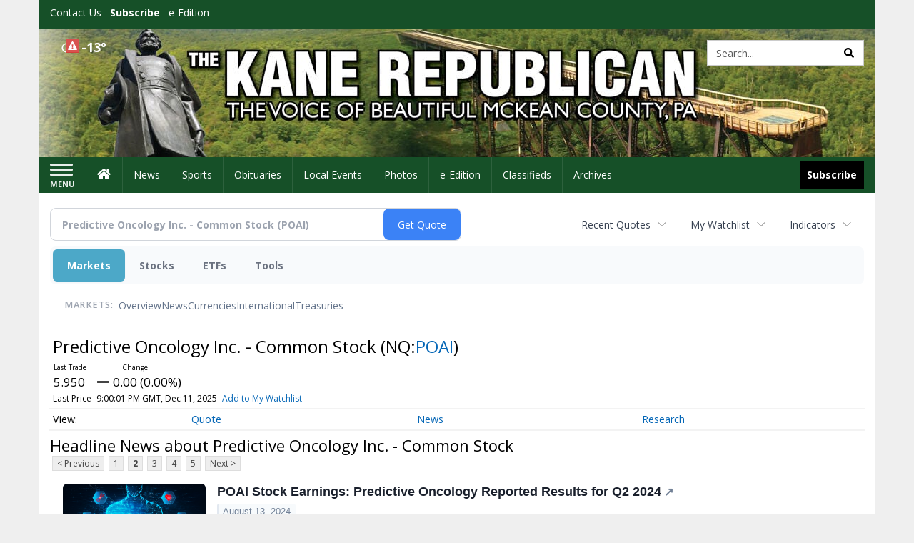

--- FILE ---
content_type: text/html; charset=utf-8
request_url: https://www.google.com/recaptcha/enterprise/anchor?ar=1&k=6LdF3BEhAAAAAEQUmLciJe0QwaHESwQFc2vwCWqh&co=aHR0cDovL2J1c2luZXNzLmthbmVyZXB1YmxpY2FuLmNvbTo4MA..&hl=en&v=PoyoqOPhxBO7pBk68S4YbpHZ&size=invisible&anchor-ms=20000&execute-ms=30000&cb=z8mwmdw96vvd
body_size: 48552
content:
<!DOCTYPE HTML><html dir="ltr" lang="en"><head><meta http-equiv="Content-Type" content="text/html; charset=UTF-8">
<meta http-equiv="X-UA-Compatible" content="IE=edge">
<title>reCAPTCHA</title>
<style type="text/css">
/* cyrillic-ext */
@font-face {
  font-family: 'Roboto';
  font-style: normal;
  font-weight: 400;
  font-stretch: 100%;
  src: url(//fonts.gstatic.com/s/roboto/v48/KFO7CnqEu92Fr1ME7kSn66aGLdTylUAMa3GUBHMdazTgWw.woff2) format('woff2');
  unicode-range: U+0460-052F, U+1C80-1C8A, U+20B4, U+2DE0-2DFF, U+A640-A69F, U+FE2E-FE2F;
}
/* cyrillic */
@font-face {
  font-family: 'Roboto';
  font-style: normal;
  font-weight: 400;
  font-stretch: 100%;
  src: url(//fonts.gstatic.com/s/roboto/v48/KFO7CnqEu92Fr1ME7kSn66aGLdTylUAMa3iUBHMdazTgWw.woff2) format('woff2');
  unicode-range: U+0301, U+0400-045F, U+0490-0491, U+04B0-04B1, U+2116;
}
/* greek-ext */
@font-face {
  font-family: 'Roboto';
  font-style: normal;
  font-weight: 400;
  font-stretch: 100%;
  src: url(//fonts.gstatic.com/s/roboto/v48/KFO7CnqEu92Fr1ME7kSn66aGLdTylUAMa3CUBHMdazTgWw.woff2) format('woff2');
  unicode-range: U+1F00-1FFF;
}
/* greek */
@font-face {
  font-family: 'Roboto';
  font-style: normal;
  font-weight: 400;
  font-stretch: 100%;
  src: url(//fonts.gstatic.com/s/roboto/v48/KFO7CnqEu92Fr1ME7kSn66aGLdTylUAMa3-UBHMdazTgWw.woff2) format('woff2');
  unicode-range: U+0370-0377, U+037A-037F, U+0384-038A, U+038C, U+038E-03A1, U+03A3-03FF;
}
/* math */
@font-face {
  font-family: 'Roboto';
  font-style: normal;
  font-weight: 400;
  font-stretch: 100%;
  src: url(//fonts.gstatic.com/s/roboto/v48/KFO7CnqEu92Fr1ME7kSn66aGLdTylUAMawCUBHMdazTgWw.woff2) format('woff2');
  unicode-range: U+0302-0303, U+0305, U+0307-0308, U+0310, U+0312, U+0315, U+031A, U+0326-0327, U+032C, U+032F-0330, U+0332-0333, U+0338, U+033A, U+0346, U+034D, U+0391-03A1, U+03A3-03A9, U+03B1-03C9, U+03D1, U+03D5-03D6, U+03F0-03F1, U+03F4-03F5, U+2016-2017, U+2034-2038, U+203C, U+2040, U+2043, U+2047, U+2050, U+2057, U+205F, U+2070-2071, U+2074-208E, U+2090-209C, U+20D0-20DC, U+20E1, U+20E5-20EF, U+2100-2112, U+2114-2115, U+2117-2121, U+2123-214F, U+2190, U+2192, U+2194-21AE, U+21B0-21E5, U+21F1-21F2, U+21F4-2211, U+2213-2214, U+2216-22FF, U+2308-230B, U+2310, U+2319, U+231C-2321, U+2336-237A, U+237C, U+2395, U+239B-23B7, U+23D0, U+23DC-23E1, U+2474-2475, U+25AF, U+25B3, U+25B7, U+25BD, U+25C1, U+25CA, U+25CC, U+25FB, U+266D-266F, U+27C0-27FF, U+2900-2AFF, U+2B0E-2B11, U+2B30-2B4C, U+2BFE, U+3030, U+FF5B, U+FF5D, U+1D400-1D7FF, U+1EE00-1EEFF;
}
/* symbols */
@font-face {
  font-family: 'Roboto';
  font-style: normal;
  font-weight: 400;
  font-stretch: 100%;
  src: url(//fonts.gstatic.com/s/roboto/v48/KFO7CnqEu92Fr1ME7kSn66aGLdTylUAMaxKUBHMdazTgWw.woff2) format('woff2');
  unicode-range: U+0001-000C, U+000E-001F, U+007F-009F, U+20DD-20E0, U+20E2-20E4, U+2150-218F, U+2190, U+2192, U+2194-2199, U+21AF, U+21E6-21F0, U+21F3, U+2218-2219, U+2299, U+22C4-22C6, U+2300-243F, U+2440-244A, U+2460-24FF, U+25A0-27BF, U+2800-28FF, U+2921-2922, U+2981, U+29BF, U+29EB, U+2B00-2BFF, U+4DC0-4DFF, U+FFF9-FFFB, U+10140-1018E, U+10190-1019C, U+101A0, U+101D0-101FD, U+102E0-102FB, U+10E60-10E7E, U+1D2C0-1D2D3, U+1D2E0-1D37F, U+1F000-1F0FF, U+1F100-1F1AD, U+1F1E6-1F1FF, U+1F30D-1F30F, U+1F315, U+1F31C, U+1F31E, U+1F320-1F32C, U+1F336, U+1F378, U+1F37D, U+1F382, U+1F393-1F39F, U+1F3A7-1F3A8, U+1F3AC-1F3AF, U+1F3C2, U+1F3C4-1F3C6, U+1F3CA-1F3CE, U+1F3D4-1F3E0, U+1F3ED, U+1F3F1-1F3F3, U+1F3F5-1F3F7, U+1F408, U+1F415, U+1F41F, U+1F426, U+1F43F, U+1F441-1F442, U+1F444, U+1F446-1F449, U+1F44C-1F44E, U+1F453, U+1F46A, U+1F47D, U+1F4A3, U+1F4B0, U+1F4B3, U+1F4B9, U+1F4BB, U+1F4BF, U+1F4C8-1F4CB, U+1F4D6, U+1F4DA, U+1F4DF, U+1F4E3-1F4E6, U+1F4EA-1F4ED, U+1F4F7, U+1F4F9-1F4FB, U+1F4FD-1F4FE, U+1F503, U+1F507-1F50B, U+1F50D, U+1F512-1F513, U+1F53E-1F54A, U+1F54F-1F5FA, U+1F610, U+1F650-1F67F, U+1F687, U+1F68D, U+1F691, U+1F694, U+1F698, U+1F6AD, U+1F6B2, U+1F6B9-1F6BA, U+1F6BC, U+1F6C6-1F6CF, U+1F6D3-1F6D7, U+1F6E0-1F6EA, U+1F6F0-1F6F3, U+1F6F7-1F6FC, U+1F700-1F7FF, U+1F800-1F80B, U+1F810-1F847, U+1F850-1F859, U+1F860-1F887, U+1F890-1F8AD, U+1F8B0-1F8BB, U+1F8C0-1F8C1, U+1F900-1F90B, U+1F93B, U+1F946, U+1F984, U+1F996, U+1F9E9, U+1FA00-1FA6F, U+1FA70-1FA7C, U+1FA80-1FA89, U+1FA8F-1FAC6, U+1FACE-1FADC, U+1FADF-1FAE9, U+1FAF0-1FAF8, U+1FB00-1FBFF;
}
/* vietnamese */
@font-face {
  font-family: 'Roboto';
  font-style: normal;
  font-weight: 400;
  font-stretch: 100%;
  src: url(//fonts.gstatic.com/s/roboto/v48/KFO7CnqEu92Fr1ME7kSn66aGLdTylUAMa3OUBHMdazTgWw.woff2) format('woff2');
  unicode-range: U+0102-0103, U+0110-0111, U+0128-0129, U+0168-0169, U+01A0-01A1, U+01AF-01B0, U+0300-0301, U+0303-0304, U+0308-0309, U+0323, U+0329, U+1EA0-1EF9, U+20AB;
}
/* latin-ext */
@font-face {
  font-family: 'Roboto';
  font-style: normal;
  font-weight: 400;
  font-stretch: 100%;
  src: url(//fonts.gstatic.com/s/roboto/v48/KFO7CnqEu92Fr1ME7kSn66aGLdTylUAMa3KUBHMdazTgWw.woff2) format('woff2');
  unicode-range: U+0100-02BA, U+02BD-02C5, U+02C7-02CC, U+02CE-02D7, U+02DD-02FF, U+0304, U+0308, U+0329, U+1D00-1DBF, U+1E00-1E9F, U+1EF2-1EFF, U+2020, U+20A0-20AB, U+20AD-20C0, U+2113, U+2C60-2C7F, U+A720-A7FF;
}
/* latin */
@font-face {
  font-family: 'Roboto';
  font-style: normal;
  font-weight: 400;
  font-stretch: 100%;
  src: url(//fonts.gstatic.com/s/roboto/v48/KFO7CnqEu92Fr1ME7kSn66aGLdTylUAMa3yUBHMdazQ.woff2) format('woff2');
  unicode-range: U+0000-00FF, U+0131, U+0152-0153, U+02BB-02BC, U+02C6, U+02DA, U+02DC, U+0304, U+0308, U+0329, U+2000-206F, U+20AC, U+2122, U+2191, U+2193, U+2212, U+2215, U+FEFF, U+FFFD;
}
/* cyrillic-ext */
@font-face {
  font-family: 'Roboto';
  font-style: normal;
  font-weight: 500;
  font-stretch: 100%;
  src: url(//fonts.gstatic.com/s/roboto/v48/KFO7CnqEu92Fr1ME7kSn66aGLdTylUAMa3GUBHMdazTgWw.woff2) format('woff2');
  unicode-range: U+0460-052F, U+1C80-1C8A, U+20B4, U+2DE0-2DFF, U+A640-A69F, U+FE2E-FE2F;
}
/* cyrillic */
@font-face {
  font-family: 'Roboto';
  font-style: normal;
  font-weight: 500;
  font-stretch: 100%;
  src: url(//fonts.gstatic.com/s/roboto/v48/KFO7CnqEu92Fr1ME7kSn66aGLdTylUAMa3iUBHMdazTgWw.woff2) format('woff2');
  unicode-range: U+0301, U+0400-045F, U+0490-0491, U+04B0-04B1, U+2116;
}
/* greek-ext */
@font-face {
  font-family: 'Roboto';
  font-style: normal;
  font-weight: 500;
  font-stretch: 100%;
  src: url(//fonts.gstatic.com/s/roboto/v48/KFO7CnqEu92Fr1ME7kSn66aGLdTylUAMa3CUBHMdazTgWw.woff2) format('woff2');
  unicode-range: U+1F00-1FFF;
}
/* greek */
@font-face {
  font-family: 'Roboto';
  font-style: normal;
  font-weight: 500;
  font-stretch: 100%;
  src: url(//fonts.gstatic.com/s/roboto/v48/KFO7CnqEu92Fr1ME7kSn66aGLdTylUAMa3-UBHMdazTgWw.woff2) format('woff2');
  unicode-range: U+0370-0377, U+037A-037F, U+0384-038A, U+038C, U+038E-03A1, U+03A3-03FF;
}
/* math */
@font-face {
  font-family: 'Roboto';
  font-style: normal;
  font-weight: 500;
  font-stretch: 100%;
  src: url(//fonts.gstatic.com/s/roboto/v48/KFO7CnqEu92Fr1ME7kSn66aGLdTylUAMawCUBHMdazTgWw.woff2) format('woff2');
  unicode-range: U+0302-0303, U+0305, U+0307-0308, U+0310, U+0312, U+0315, U+031A, U+0326-0327, U+032C, U+032F-0330, U+0332-0333, U+0338, U+033A, U+0346, U+034D, U+0391-03A1, U+03A3-03A9, U+03B1-03C9, U+03D1, U+03D5-03D6, U+03F0-03F1, U+03F4-03F5, U+2016-2017, U+2034-2038, U+203C, U+2040, U+2043, U+2047, U+2050, U+2057, U+205F, U+2070-2071, U+2074-208E, U+2090-209C, U+20D0-20DC, U+20E1, U+20E5-20EF, U+2100-2112, U+2114-2115, U+2117-2121, U+2123-214F, U+2190, U+2192, U+2194-21AE, U+21B0-21E5, U+21F1-21F2, U+21F4-2211, U+2213-2214, U+2216-22FF, U+2308-230B, U+2310, U+2319, U+231C-2321, U+2336-237A, U+237C, U+2395, U+239B-23B7, U+23D0, U+23DC-23E1, U+2474-2475, U+25AF, U+25B3, U+25B7, U+25BD, U+25C1, U+25CA, U+25CC, U+25FB, U+266D-266F, U+27C0-27FF, U+2900-2AFF, U+2B0E-2B11, U+2B30-2B4C, U+2BFE, U+3030, U+FF5B, U+FF5D, U+1D400-1D7FF, U+1EE00-1EEFF;
}
/* symbols */
@font-face {
  font-family: 'Roboto';
  font-style: normal;
  font-weight: 500;
  font-stretch: 100%;
  src: url(//fonts.gstatic.com/s/roboto/v48/KFO7CnqEu92Fr1ME7kSn66aGLdTylUAMaxKUBHMdazTgWw.woff2) format('woff2');
  unicode-range: U+0001-000C, U+000E-001F, U+007F-009F, U+20DD-20E0, U+20E2-20E4, U+2150-218F, U+2190, U+2192, U+2194-2199, U+21AF, U+21E6-21F0, U+21F3, U+2218-2219, U+2299, U+22C4-22C6, U+2300-243F, U+2440-244A, U+2460-24FF, U+25A0-27BF, U+2800-28FF, U+2921-2922, U+2981, U+29BF, U+29EB, U+2B00-2BFF, U+4DC0-4DFF, U+FFF9-FFFB, U+10140-1018E, U+10190-1019C, U+101A0, U+101D0-101FD, U+102E0-102FB, U+10E60-10E7E, U+1D2C0-1D2D3, U+1D2E0-1D37F, U+1F000-1F0FF, U+1F100-1F1AD, U+1F1E6-1F1FF, U+1F30D-1F30F, U+1F315, U+1F31C, U+1F31E, U+1F320-1F32C, U+1F336, U+1F378, U+1F37D, U+1F382, U+1F393-1F39F, U+1F3A7-1F3A8, U+1F3AC-1F3AF, U+1F3C2, U+1F3C4-1F3C6, U+1F3CA-1F3CE, U+1F3D4-1F3E0, U+1F3ED, U+1F3F1-1F3F3, U+1F3F5-1F3F7, U+1F408, U+1F415, U+1F41F, U+1F426, U+1F43F, U+1F441-1F442, U+1F444, U+1F446-1F449, U+1F44C-1F44E, U+1F453, U+1F46A, U+1F47D, U+1F4A3, U+1F4B0, U+1F4B3, U+1F4B9, U+1F4BB, U+1F4BF, U+1F4C8-1F4CB, U+1F4D6, U+1F4DA, U+1F4DF, U+1F4E3-1F4E6, U+1F4EA-1F4ED, U+1F4F7, U+1F4F9-1F4FB, U+1F4FD-1F4FE, U+1F503, U+1F507-1F50B, U+1F50D, U+1F512-1F513, U+1F53E-1F54A, U+1F54F-1F5FA, U+1F610, U+1F650-1F67F, U+1F687, U+1F68D, U+1F691, U+1F694, U+1F698, U+1F6AD, U+1F6B2, U+1F6B9-1F6BA, U+1F6BC, U+1F6C6-1F6CF, U+1F6D3-1F6D7, U+1F6E0-1F6EA, U+1F6F0-1F6F3, U+1F6F7-1F6FC, U+1F700-1F7FF, U+1F800-1F80B, U+1F810-1F847, U+1F850-1F859, U+1F860-1F887, U+1F890-1F8AD, U+1F8B0-1F8BB, U+1F8C0-1F8C1, U+1F900-1F90B, U+1F93B, U+1F946, U+1F984, U+1F996, U+1F9E9, U+1FA00-1FA6F, U+1FA70-1FA7C, U+1FA80-1FA89, U+1FA8F-1FAC6, U+1FACE-1FADC, U+1FADF-1FAE9, U+1FAF0-1FAF8, U+1FB00-1FBFF;
}
/* vietnamese */
@font-face {
  font-family: 'Roboto';
  font-style: normal;
  font-weight: 500;
  font-stretch: 100%;
  src: url(//fonts.gstatic.com/s/roboto/v48/KFO7CnqEu92Fr1ME7kSn66aGLdTylUAMa3OUBHMdazTgWw.woff2) format('woff2');
  unicode-range: U+0102-0103, U+0110-0111, U+0128-0129, U+0168-0169, U+01A0-01A1, U+01AF-01B0, U+0300-0301, U+0303-0304, U+0308-0309, U+0323, U+0329, U+1EA0-1EF9, U+20AB;
}
/* latin-ext */
@font-face {
  font-family: 'Roboto';
  font-style: normal;
  font-weight: 500;
  font-stretch: 100%;
  src: url(//fonts.gstatic.com/s/roboto/v48/KFO7CnqEu92Fr1ME7kSn66aGLdTylUAMa3KUBHMdazTgWw.woff2) format('woff2');
  unicode-range: U+0100-02BA, U+02BD-02C5, U+02C7-02CC, U+02CE-02D7, U+02DD-02FF, U+0304, U+0308, U+0329, U+1D00-1DBF, U+1E00-1E9F, U+1EF2-1EFF, U+2020, U+20A0-20AB, U+20AD-20C0, U+2113, U+2C60-2C7F, U+A720-A7FF;
}
/* latin */
@font-face {
  font-family: 'Roboto';
  font-style: normal;
  font-weight: 500;
  font-stretch: 100%;
  src: url(//fonts.gstatic.com/s/roboto/v48/KFO7CnqEu92Fr1ME7kSn66aGLdTylUAMa3yUBHMdazQ.woff2) format('woff2');
  unicode-range: U+0000-00FF, U+0131, U+0152-0153, U+02BB-02BC, U+02C6, U+02DA, U+02DC, U+0304, U+0308, U+0329, U+2000-206F, U+20AC, U+2122, U+2191, U+2193, U+2212, U+2215, U+FEFF, U+FFFD;
}
/* cyrillic-ext */
@font-face {
  font-family: 'Roboto';
  font-style: normal;
  font-weight: 900;
  font-stretch: 100%;
  src: url(//fonts.gstatic.com/s/roboto/v48/KFO7CnqEu92Fr1ME7kSn66aGLdTylUAMa3GUBHMdazTgWw.woff2) format('woff2');
  unicode-range: U+0460-052F, U+1C80-1C8A, U+20B4, U+2DE0-2DFF, U+A640-A69F, U+FE2E-FE2F;
}
/* cyrillic */
@font-face {
  font-family: 'Roboto';
  font-style: normal;
  font-weight: 900;
  font-stretch: 100%;
  src: url(//fonts.gstatic.com/s/roboto/v48/KFO7CnqEu92Fr1ME7kSn66aGLdTylUAMa3iUBHMdazTgWw.woff2) format('woff2');
  unicode-range: U+0301, U+0400-045F, U+0490-0491, U+04B0-04B1, U+2116;
}
/* greek-ext */
@font-face {
  font-family: 'Roboto';
  font-style: normal;
  font-weight: 900;
  font-stretch: 100%;
  src: url(//fonts.gstatic.com/s/roboto/v48/KFO7CnqEu92Fr1ME7kSn66aGLdTylUAMa3CUBHMdazTgWw.woff2) format('woff2');
  unicode-range: U+1F00-1FFF;
}
/* greek */
@font-face {
  font-family: 'Roboto';
  font-style: normal;
  font-weight: 900;
  font-stretch: 100%;
  src: url(//fonts.gstatic.com/s/roboto/v48/KFO7CnqEu92Fr1ME7kSn66aGLdTylUAMa3-UBHMdazTgWw.woff2) format('woff2');
  unicode-range: U+0370-0377, U+037A-037F, U+0384-038A, U+038C, U+038E-03A1, U+03A3-03FF;
}
/* math */
@font-face {
  font-family: 'Roboto';
  font-style: normal;
  font-weight: 900;
  font-stretch: 100%;
  src: url(//fonts.gstatic.com/s/roboto/v48/KFO7CnqEu92Fr1ME7kSn66aGLdTylUAMawCUBHMdazTgWw.woff2) format('woff2');
  unicode-range: U+0302-0303, U+0305, U+0307-0308, U+0310, U+0312, U+0315, U+031A, U+0326-0327, U+032C, U+032F-0330, U+0332-0333, U+0338, U+033A, U+0346, U+034D, U+0391-03A1, U+03A3-03A9, U+03B1-03C9, U+03D1, U+03D5-03D6, U+03F0-03F1, U+03F4-03F5, U+2016-2017, U+2034-2038, U+203C, U+2040, U+2043, U+2047, U+2050, U+2057, U+205F, U+2070-2071, U+2074-208E, U+2090-209C, U+20D0-20DC, U+20E1, U+20E5-20EF, U+2100-2112, U+2114-2115, U+2117-2121, U+2123-214F, U+2190, U+2192, U+2194-21AE, U+21B0-21E5, U+21F1-21F2, U+21F4-2211, U+2213-2214, U+2216-22FF, U+2308-230B, U+2310, U+2319, U+231C-2321, U+2336-237A, U+237C, U+2395, U+239B-23B7, U+23D0, U+23DC-23E1, U+2474-2475, U+25AF, U+25B3, U+25B7, U+25BD, U+25C1, U+25CA, U+25CC, U+25FB, U+266D-266F, U+27C0-27FF, U+2900-2AFF, U+2B0E-2B11, U+2B30-2B4C, U+2BFE, U+3030, U+FF5B, U+FF5D, U+1D400-1D7FF, U+1EE00-1EEFF;
}
/* symbols */
@font-face {
  font-family: 'Roboto';
  font-style: normal;
  font-weight: 900;
  font-stretch: 100%;
  src: url(//fonts.gstatic.com/s/roboto/v48/KFO7CnqEu92Fr1ME7kSn66aGLdTylUAMaxKUBHMdazTgWw.woff2) format('woff2');
  unicode-range: U+0001-000C, U+000E-001F, U+007F-009F, U+20DD-20E0, U+20E2-20E4, U+2150-218F, U+2190, U+2192, U+2194-2199, U+21AF, U+21E6-21F0, U+21F3, U+2218-2219, U+2299, U+22C4-22C6, U+2300-243F, U+2440-244A, U+2460-24FF, U+25A0-27BF, U+2800-28FF, U+2921-2922, U+2981, U+29BF, U+29EB, U+2B00-2BFF, U+4DC0-4DFF, U+FFF9-FFFB, U+10140-1018E, U+10190-1019C, U+101A0, U+101D0-101FD, U+102E0-102FB, U+10E60-10E7E, U+1D2C0-1D2D3, U+1D2E0-1D37F, U+1F000-1F0FF, U+1F100-1F1AD, U+1F1E6-1F1FF, U+1F30D-1F30F, U+1F315, U+1F31C, U+1F31E, U+1F320-1F32C, U+1F336, U+1F378, U+1F37D, U+1F382, U+1F393-1F39F, U+1F3A7-1F3A8, U+1F3AC-1F3AF, U+1F3C2, U+1F3C4-1F3C6, U+1F3CA-1F3CE, U+1F3D4-1F3E0, U+1F3ED, U+1F3F1-1F3F3, U+1F3F5-1F3F7, U+1F408, U+1F415, U+1F41F, U+1F426, U+1F43F, U+1F441-1F442, U+1F444, U+1F446-1F449, U+1F44C-1F44E, U+1F453, U+1F46A, U+1F47D, U+1F4A3, U+1F4B0, U+1F4B3, U+1F4B9, U+1F4BB, U+1F4BF, U+1F4C8-1F4CB, U+1F4D6, U+1F4DA, U+1F4DF, U+1F4E3-1F4E6, U+1F4EA-1F4ED, U+1F4F7, U+1F4F9-1F4FB, U+1F4FD-1F4FE, U+1F503, U+1F507-1F50B, U+1F50D, U+1F512-1F513, U+1F53E-1F54A, U+1F54F-1F5FA, U+1F610, U+1F650-1F67F, U+1F687, U+1F68D, U+1F691, U+1F694, U+1F698, U+1F6AD, U+1F6B2, U+1F6B9-1F6BA, U+1F6BC, U+1F6C6-1F6CF, U+1F6D3-1F6D7, U+1F6E0-1F6EA, U+1F6F0-1F6F3, U+1F6F7-1F6FC, U+1F700-1F7FF, U+1F800-1F80B, U+1F810-1F847, U+1F850-1F859, U+1F860-1F887, U+1F890-1F8AD, U+1F8B0-1F8BB, U+1F8C0-1F8C1, U+1F900-1F90B, U+1F93B, U+1F946, U+1F984, U+1F996, U+1F9E9, U+1FA00-1FA6F, U+1FA70-1FA7C, U+1FA80-1FA89, U+1FA8F-1FAC6, U+1FACE-1FADC, U+1FADF-1FAE9, U+1FAF0-1FAF8, U+1FB00-1FBFF;
}
/* vietnamese */
@font-face {
  font-family: 'Roboto';
  font-style: normal;
  font-weight: 900;
  font-stretch: 100%;
  src: url(//fonts.gstatic.com/s/roboto/v48/KFO7CnqEu92Fr1ME7kSn66aGLdTylUAMa3OUBHMdazTgWw.woff2) format('woff2');
  unicode-range: U+0102-0103, U+0110-0111, U+0128-0129, U+0168-0169, U+01A0-01A1, U+01AF-01B0, U+0300-0301, U+0303-0304, U+0308-0309, U+0323, U+0329, U+1EA0-1EF9, U+20AB;
}
/* latin-ext */
@font-face {
  font-family: 'Roboto';
  font-style: normal;
  font-weight: 900;
  font-stretch: 100%;
  src: url(//fonts.gstatic.com/s/roboto/v48/KFO7CnqEu92Fr1ME7kSn66aGLdTylUAMa3KUBHMdazTgWw.woff2) format('woff2');
  unicode-range: U+0100-02BA, U+02BD-02C5, U+02C7-02CC, U+02CE-02D7, U+02DD-02FF, U+0304, U+0308, U+0329, U+1D00-1DBF, U+1E00-1E9F, U+1EF2-1EFF, U+2020, U+20A0-20AB, U+20AD-20C0, U+2113, U+2C60-2C7F, U+A720-A7FF;
}
/* latin */
@font-face {
  font-family: 'Roboto';
  font-style: normal;
  font-weight: 900;
  font-stretch: 100%;
  src: url(//fonts.gstatic.com/s/roboto/v48/KFO7CnqEu92Fr1ME7kSn66aGLdTylUAMa3yUBHMdazQ.woff2) format('woff2');
  unicode-range: U+0000-00FF, U+0131, U+0152-0153, U+02BB-02BC, U+02C6, U+02DA, U+02DC, U+0304, U+0308, U+0329, U+2000-206F, U+20AC, U+2122, U+2191, U+2193, U+2212, U+2215, U+FEFF, U+FFFD;
}

</style>
<link rel="stylesheet" type="text/css" href="https://www.gstatic.com/recaptcha/releases/PoyoqOPhxBO7pBk68S4YbpHZ/styles__ltr.css">
<script nonce="sSFeWvQ7yFwlcKFg0EhijQ" type="text/javascript">window['__recaptcha_api'] = 'https://www.google.com/recaptcha/enterprise/';</script>
<script type="text/javascript" src="https://www.gstatic.com/recaptcha/releases/PoyoqOPhxBO7pBk68S4YbpHZ/recaptcha__en.js" nonce="sSFeWvQ7yFwlcKFg0EhijQ">
      
    </script></head>
<body><div id="rc-anchor-alert" class="rc-anchor-alert"></div>
<input type="hidden" id="recaptcha-token" value="[base64]">
<script type="text/javascript" nonce="sSFeWvQ7yFwlcKFg0EhijQ">
      recaptcha.anchor.Main.init("[\x22ainput\x22,[\x22bgdata\x22,\x22\x22,\[base64]/[base64]/[base64]/bmV3IHJbeF0oY1swXSk6RT09Mj9uZXcgclt4XShjWzBdLGNbMV0pOkU9PTM/bmV3IHJbeF0oY1swXSxjWzFdLGNbMl0pOkU9PTQ/[base64]/[base64]/[base64]/[base64]/[base64]/[base64]/[base64]/[base64]\x22,\[base64]\x22,\[base64]/ChU9tw6Uqw7rDryE9wpklw5DCo8KJe2LDiAhcd8OnQ8KwwpPCr8OCTQUcOMOZw5rCni3Du8KEw4nDuMOuacKsGwAwWSw/[base64]/Cq8Kqw6TCgsO9Q8ONw7gYwovCmMK/InwfUzIrI8KXwqXCoEHDnlTClzsswo0ewrjClsOoOsK/GAHDiFULb8OdwrDCtUxLRGktwofCrwh3w5Z0UW3DghzCnXEjI8Kaw4HDocKdw7o5IXDDoMOBwo3CuMO/AsOtQMO/f8KYw43DkFTDqirDscOxJsKALA3Clyl2IMOnwo8jEMO0wpEsE8KPw7BOwpB0EsOuwqDDjsKTSTchw5DDlsKvOx3Dh1XCmcOeETXDpBhWLVFjw7nCnW7DjiTDuQY3R1/[base64]/Cp3TCrF3DlsOLw78KRcKEbsKDJHHCoBcfw4PCr8O8wrBMw4/DjcKewrjDilEeEMOewqLCm8KWw6l/VcOAXW3ChsODFzzDm8KzccKmV2puRHN6w7ogV2xaUsOtQ8Kxw6bCoMK7w5gVQcKYdcKgHTd7NMKCw7TDnUXDn1XCmmnCoE1UBsKEQ8Oqw4BXw60Iw6pAFhzCtMKfXwjDhcKAWsKLw5lkw45YLcOVw7fCocOWwqHDui/ClsKgw6TChcK4SnHCuE4/X8OMwpTDrsK/woExVS0nDTfCmwU9wqjCo0wdw6PCgsO1wqPCssOjwpXDt2LDnMOdw47DgkHCu2LCvsKPXy4JwoptY0HCisOFwpHCk3fDin/DisK9ADJowostw7YPbxsLX1oCYBsZBsKTNsOVMsKNwrLCowfClcOew5VPbDgiPwfCiDcUw5XCm8Ocw4zDqVxVwrLDmhYlw5TCmAhew6w/OsKBw7soFMKCw6oCdxIhwpTDkUJMK1F+YsKbw6JqXwonLMOBV27Dq8KSPWPCm8KzTcOqDmbDqcK0w6d2RsKRw4B5wofDmHxFw7zClk7DsXfCq8Kww6/[base64]/CtBYTwq1ISnbCkCrDtAUTwp7Dk8OHdwhWwrRFNGnCs8OowoDCuy7Dox/DjDjCrMO3wo9sw78ew5/[base64]/[base64]/CsmI2E8OSwr7DtnoRw7PColjCvcKSGFfDmcOLCmpUVWInGcKhwrfDj33Cj8OVw7/Dl1fDvMOGbAfDiAhhwoNvw5x6wqrCqMK+wr4IBMK3Tz/CjBHCjzLCoDLDrHESw4vDuMKmNAgQw4U6TsOYwqYRUMKpbnd/Y8OQI8O3V8OYwqbCrlrCrVg2AcOcKzbCj8KkwqDDjUBKwpEyMcOWM8Olw7/DqSNew6TDikt1w5jCg8K9wqjDjsOewr3Cr0PDohB1w6nCnTfChcKGGWw/w5/Cs8KNe2HCp8K3w4QYEHfDs3rCvcKPwonClBN/wpDCtAfCosOKw54QwpYkw7HDigsfFsK6w7DDl00LLsOrRMKEDBbDh8KMSBPCjsKGw44DwocKNQzChMOlwqUyb8Onw6QHScOSbcOAGsOvKSx5wowAwp8Vw4jDumbDtxDCpcOswpTCr8OgL8KKw6HCmE7DvMOuZMOzdWQeEw06NMKmwoDCghs/w5TCrmzChC/Cry53wrfDj8KdwrdvMH0ww4DCjETDv8KnJGQSwrZGfMKhw5xrwo47woLDhH/DkUJaw4M+wrkQw7jDksOJwq3Cl8K9w6o7FMKsw4XCsxvDrMOyeVzDonLCm8KnMVzCkMK6SmXDn8O4woMwVyIQwpfCtXY5CsK1TsODwobCuSXCpsK4QsOkwrzDkBUkJinCgD3DisKuwpt/wp7CqsOEwrLCoDrDtcKOw7TCjQ0PwonDow3DkcKnWRRXJRrDisOXdgzDmMK2wpMSw6TCu0JRw7Rxw53CkxDCjMOOw6jCtMKPMMOYA8OxBMKFFMKaw7NWSsKsw4/Dmms4VsOHK8OddcODMcO9AAXCpcKawp4kQjvCqiDDjMOqw4LCmyMvwoJQwoHCmSXCongcwpjDqcKTw6jDuGNkw5NrFcK7YcOBw4JzasK+CmoAw5PCjiLDlcOewociDcKXIycjwrEmwqMGJD3DonMZw5I6w7law5fCpC7DuHxHw4vDqAc4BFrChmpCwoTCiU/DqkHDi8KHbXYLw6bCuSDDtUzDkcKAw4fDkcOFw7RQw4RvITjCsFN7w5bDv8KeBsKQwofCpsKLwoEJOcO+FsKDwrhkwp1+XjgpWB/DscOGw5HCoQTCgX7DrnPDkGJ/RV8YWlvCs8K+NUkmw6vDvcKXwrh9PsOuwoFNbgDDpkcww7XCgsOBw6TDukYQeBbCgGhzwqQNO8OnwpDCjCrDoMORw68dwqEvw69vw5oewp7DlMOGw5PCrcOsLcKAw4lvw6/[base64]/[base64]/Cmlxaw5TCtsKYOTPCg8Ojw5tkJcKzTSw4CMOPWMKzw6DDsGsJGsKMdcO6w6nDgx3CnMO8IsOQLiHDj8KqPMKxwpUZQAwAbcKRF8O0w6fDvcKHwrJ2UMKBdsOfw4Bpwr/DgMK6PEHDl1cawo5pBVhww6HDsA7CpcOSJXY4wowMOk7Dn8OMwo/ChcOqworCuMKiwqvDkCMSwr/[base64]/CjcOJwpAHw5zCjMOAw7fDgcOXEMOeAV/[base64]/DkwAVf8O8Zk4PNcOdw6k5J8OIbsO8BGLCu1NGG8KFTwzDgsO3VHHCgMKBwqbDgsK0HsKDwqrDo1rDh8OPw7PDgmDDh0TDj8OJScKKw4Q+QChVwpMwKBgZw7fCqcKSw5zDiMKEwrXDq8K/wox7S8OSw4PCrsObw74gTCrChWM2D1sNw6Q0woRhwoHCqH7Dl043NATDrcOpX03CjAfDp8KSLh3CmcK2wrXCoMK6AlR2ClBZDMK5w44EJzfCpnwOw6vDimYLw4ERwqLCs8OyH8OdwpbDhsKWDG/Cj8OoCcKKw6dvwqnDm8KqFl/Dh38+w7nDkFYtFcKgD2V1w5XCs8Ocw4rDlcK2Ll/CihEjI8OIJcKUUMKFw6lYI27DjcOKw4HCvMOgw4DDkcOSw6MZJMO/wpTDj8OTJQ3Dv8KgV8Opw4BDworChMKSwqJTIcORYMO6wowwwq7Dv8O7dCDCocKfwrzDs105wqUnfMK1wrxUfXvDtsKUHXVqw4vCmwVnwrXDtk3CuhfDkxfCvyduw7/[base64]/CiDFCdcKRwoR1FiQyCcKdw6rCgmrDkMOmw4PDtsK/w5fCgMKjacK1YTMnV2/[base64]/ChQV+wqQzGyFlw7vDrMKAD8Kjwp0dwoTDrsOywpnDmyh4MsKibMOPJTnDih/CvsOCwoLDmMKiwpjDusONKldywpRXRChub8KjWDvCmcOcd8K0FsKlw7zCgUTDvCsDwrJRw4J8woLDtlpMCcKNw7DDik1jw5tZHcKRwqnCpcOjw4pQHsKlGjFPwrzCo8K/f8KmSsKoEMKAwqwzw6jCi1AKw54pNjs/w5DCscOZwqjCgmR/b8Oaw7DDkcKkfcOTM8ONWjYfw5BQwpzCrMKzw47DmsOULMOqw5ljwo8KY8OZwr/CjFtjXsOdAsOKwrJ6T1jDpkjDgXXDh1TCqsKZw5t7w4/Dj8Oaw70RPAnCp2DDmTBpw7IpfmXCjHTCkMK9w6hQKFxrw6fDqMKpwoPCgMOcFAEow4YFw4V1XT1aR8KqUBXDmcOmwqzCv8KswrbDssO9wprCiDbCtsOODyrCrwwUH21Xw6XClsOSZsKYXMOzCmHDqcKUw5YPRsKmfl53ccKYacK8UiLDlm3ChMOtw5XDnsO/ecKHwpzDlMKewqvDmRwJwrhew7MIZCgTfwREw6fDslLChXDCpgjDpxfDhXrDqQ3DmcKNw4BRa0/DgnV/[base64]/w7M/[base64]/[base64]/[base64]/Dj8Oawpdww67ChhBLKwVmd8KIIcKCw6Q3wo1bO8KxcHFewprCjkPCs2bCg8KQw5HCh8KZw4YDw4E8CMO4w5/[base64]/[base64]/worCkcKMw5Jhw7BKw5LDicOCw6PDhznDhDbCn8KlahTCj8OeEsOEw7TDoWXDrcOdw4BPW8K8w7YLJ8OabsKDwqYeK8KCw4fCicO2VxTCkSnDnAYzwqoIZHZgbzDDpH/CscOUBjlpw6UTwpJTw5vCu8Klw40EA8Obw7x7wplEwoTCmT/CuHjClMOpwqbDqEHCp8KZwpjCgzfDgcOOdMK2LBjCkDzCkn/DhMOxNx5jwrrDq8Kww4ZzUgNswqbDmVnDssKsVTTDp8OYw4PCnsKwwq/Cg8Ohwp9MwqPCvmvCgT7Cr3DDg8K/KDjDp8KPJMOQZcOQFVlrw7/[base64]/[base64]/DjGtSfnDDlMOIWcKBwrbCjsKDw7TDuMKqw4nCli54woJZIsKoS8OBwofCq2EBw784TMKpdsKaw7DDncOqwr5mO8Kvwq0rJcKsXllfw4LCg8Ojwo7DiCwaT3NMYsKuwqTDiGdewrkzA8OwwoNAGMKpw6nDk01kwqQfwodTwo4uwpHCgV3CrMKUAiPCh13DtcOBOm/CjsKTYjLCisOsZ0Aqw43CmHrDvsOMdMKAQFXClMKpw6HCoMKHwo3Cp1I5fyUBT8KcTwl2wrV/I8O/wp5hIkdkw4vCghQOICVBw7zDmcO6OcOYw6hEw7cyw58jwpbCh2tPCx95BzNfLmfDusOtaAsuMFDCpkzDih7DnMO7ZVlSEB4uXcK1wqrDrntJEzAzw47CvsOPeMOdw78VcMOPOUQ1F3fCuMKGKDrCiGlrGcO7wqTClcKMTcKZLcOtcjPDjsOywrHDohPDiGNbZsKrwo/DmcOxw5Aawps+w5fDnUTDvB5bPMOgwr/ClcKwAhxRTMKQw5cKwqzDn1XCu8K/QUYIw4wvwrZjaMKDTwJOP8OkS8Oqw7bCmB1aw6lUwrnCnVQywqoaw4nDpMKeQsKJw4/DiipHw6tTLD8sw7fCo8KXw5zDk8KBf23Do2nCscKcYg0mEW/DksKaCcOwajlsFz8vLVXDuMO2IVUTLlVuwoDDhBLDvsOPw7Jhw7zCo2g1wqwcwqxKWVbDhcOxA8OSwo/CiMKDUcOOcsO2LDtAJQtPVTUTwprDpm/CjX4NJCnDlMKIP03DkcK9ZXXCoCI+VMKpQxfCg8Krwr/[base64]/XB7CvcO7VQLCqBfDr8OjE8KBZDHDgMKQRWMNLV5AXMKMEQ8Pw4NwfMO6w5B7w7LDgWU9wrLDl8KWw6TDnMOHHcKqbHkeMDh2Rw/DgsK8C2d8UcOmalbDs8KKw5bCs1U1w4vDisO6SgErwrFaEcK8Z8OfYiLCnsK8wo4XDAPDrcOYN8KYw7EDwpfDlznCg0DDsxtCwqI4woDDtsKvwokqLirDpcOSwrbCpTBpw6PCuMKzG8KCwoXDoknDv8K7w43CqcOjw7/Dr8OawqzDmGfDgcO/w7x3UDJUwovCmMOLw6rCijY4ITvChHtMYcKJLsOgw5DDmcKjwrALwrZNCsO6VC3ClT7DtV7Ci8KoNcOow6c8K8OnWsOCwp/CscO8E8OHRsKow5XCmEQ1PsKnbDHCvVvDsHTDq3Qqw5AvEFXDucKbw5DDkMK9ZsKqKcK4Q8KxesOmEkVxwpELB0Emwp7CgsO1L3/Dg8KJCMKvwqcVwrwzecKHwrfCs8OiIsKTHj/DnMKKBRRNSG3CulYTw5MbwrnDs8KXb8K/bcKvw4hQw6FIOkBmJCTDmcO4wpXDkMKrYHplCcKIPS4TwppENXgiAcOJQ8KUBRzCt2PCkXBrw6jCs0rDiALCgHt3w59YVjAWUsOlXMK1PhJZLhxSEsOjwrzDiR7DpsOyw6TDhFjCksKywqYSAEnCosKiEcOxfG5Bw5h9wofCgcKpwo/Cs8KSw4BSUsONw4tvbMOGJFx6cFbCgl3CsRDDuMKuwp/CrcKwwq/Cilloa8ODTAnDqsKgw6N5JFjDlFrDogPDo8KVwonDmsOww7FgFBfCujXCqWg7DsKrwo/DlCrCgETCrWN1MMOFwpgLCQkmMMKewpk/w7rChMORw4chwp7DqXozwprDvE/CpsKnwosLRlnCjAXDp1TChwnDncOUwpZ8wpLCrl4mLMOlXVjDhi9+LiLCkSrDpMOSw4vCk8OjwrvDqC7CsFwuX8OKw4jCo8OtZsOLw6FRw5HDlsKxwocMwqdKw6tIMcKhwrFUbcKDwq4JwodYTsKBw4FDwp/DvW5ZwofDmcKpTnXCqCFWNBnCrsOpY8OJw4/CksOGwokyHn/DosOPw7PCl8K9cMK9LFvDqnBLw691w6/[base64]/I8KDw6hDB8OMw5scwoHDuj9FwqomFMK3wpIUEDlaw74eHXTDhkpFwppHB8O/[base64]/CgsKtwqRvT8OIacKjw7vDhMKNw7RawqTDh8O5GsK4wpzCvm3CtQlOFcO+bkbCtnPClx0CelzDp8Kzwqcfw5dMcMOxZxbCqMOLw6nDp8OkfWbDqMOqwoJcwpZ5FEJxCsOheVBGwq/[base64]/DsA9nw7VUw71LwqoiwpDCvR4idMOpfsOxw6PCvMOtw6plwofDhsOMwpTCul8KwqYgw4vCsjvCtl/Di1jCknjCpsOEw4zDssOcbUdBwooFwq/DtU3ClcKFwpvDkxt6IFzDocODd3IbJ8KFZQBOw5/DjhfCqsKqFF7CmsOkFcO3w5PCqcOgw4/CjMK1wpbCig5owr0mZcKGw4cdwqtdwqzCoxvDrMOGaSzCjsOgakjDrcOhX1pGJcO4SsKJwo/ChsOnw5fDnV8OCX3DrMKuwpN7wpTDvmbCu8KywqnDm8Kowq9yw5rDpcKTYQ3Dkht4KxTDpjB9w7xcNH3DhTDCncK/ViXDtsKtwpobawJHC8OcEcKKworDjMOPwqzCuBQYSEnDk8KjDsKpwrN0elTCuMKcwozDnRFrawnDrsOlXcKCwrbCsSlGwrlgwoLCo8K/aMOVw6nCv3LCr24pw5zDjjxNwrfDq8OswrPCq8KTGcODwqLCqBfCnkLCgjJxw7nCiSnCq8OQFyUafsK6woPDqBhgZi/Dn8OWOsKiwo3DoXrDsMOHPcO4K0JPFsOpV8OFPy8if8KPHMKqwpzDm8KbwpvDsFdkw4p4wrzDl8OXH8OKZcK9EsOHOsOVecKzw5PCo2PCjXXDh3F/[base64]/Dr8KfwqrDlcKgcwrCniXCij1JYnvCoVDCtC7CpMO0OS3DpMK2w4rDs35Tw61/w7DCqzLCncORLMOww5XCocOGwoHCr1Z4w4LDil5ow7TDtsKDwq/CuGExwrXDqV3DvsOoA8KYw4LCp0MGw7tgRljDhMKwwooyw6J7RmVgw6jDo0R4wp5bwovDtCoqPRV4w5YfwpbCiEslw61vw4XDm3rDosKDO8OYw4TDiMKPUMO6w4EjX8KGwp46wrIWw5fDk8OCGFh1wrbClsO1woEXwrzCrTjCgMOKOH3CmwFVwqDDk8KUw5Jpw7V/[base64]/CjMKFw7tDwrxFfsOVwpXCvEHDr0tVw4XDnsK8Z8KXwoxGNHnCojXCssKXO8OQKMKmMBnCnxQ4DMKrw7jCtMOwwrJEw4LCu8KACMO9EFNTKsKOFCBra3LCscKZw4A2wpjCrB/Du8KsXMKyw4MydMKvw4TCpMKNXw/DuHvCrMKgQ8ORw47ChCvCiQAoMMOsB8KUw4jDqx/DlsK3wqLCo8KHwq9XBzTCssOHB0kKOMK4wpU5w7ggwrPCmwlewqYGw4nCrxAJACI7J3rDncOnc8OhUjohw4doR8OrwoAKXsKOwottw4zDqHMaBcKuFXMyGsOsckzCpSzCmMOtRi7DljwKwr1eFBwRw4jCjiHCrFJsPWUqw5HDkx9owrJ6wo9Vw5BICMK8w6/DiVbDrcKUw7HCq8O0w5JoKsOYwpEKw7gowo0tcMOYL8OQwrnDk8K/w5/Dh2PCiMOWw7bDi8Kcw6NyVmgrwrXCoQ7DqcK+ZmZWfMO9QScaw7zDoMOUw6bDjSt8wrEkwphEw4fDo8OkLFczw7rDpcO0XsOBw69iJ2rCgcOiDAk3w7x8WsO1wpHDrQPCoHPCmMOuP0XDj8Ovw4nDt8KhbnTCqsKTw4cOOR/CpcKEwrgNwqnChlQgfVfDgHHCjsOzT1nCgsKiLQJJGsO5dsKeIsOBwoxbw5LCsh5MDMKyNcOzB8K7P8OmehbCrkvCu0vDhcKWP8OUPMKvw5thdsK/L8OZwrM9wqA+A2w5S8OpVDrCrcKQwqLDrsK9w4DCosOTFMOfZ8OuS8KWMcKSwo5Yw4HDjinCqzpKYWrCtcKbYEXDgzcFX0fDg24ewoM3CsKkSG/CojNiwqwowqnCoSLDoMOvw65rw7Q2w5YYeDPCrsOxwoNbUFldwp7CjAvCpsOgccOoU8OkwpDCrEp7XSN9c3PCpmvDmgDDinnDoBYZPwslYsKrWGDCiEXDlEjDusKuwoTDmcOBCcO4wo4aZsKba8OXwrXDmTvCiU8cD8KowqFBInhBW2stP8OdW0/DqMOUw7wAw5tIwppwJyzDngjCgcO6w6LCpFkew5fCh1xhw4XDoBvDlisrMTjDs8Kvw6LCrsKZwq9dw6rDsTHClsO9wrTClUnCn1/[base64]/[base64]/DqsOSwrFTLMOIGwVTIsO/JEBdwrlWwrvDnkgCQlbDol7DmMKPGsO1worComQzb8OewoFibMKlLT3Ci3IDY1gQJwLCi8Odw6rCpMKPwq7CvcOYecOAXFATw5vCnmpTwoIwQ8K0bnDCjcK9wprChcOAw73DtcOANcOJN8O2w4jCqx/[base64]/[base64]/Dv3rDn8KRWsOULzUXwo9cCGvCgcKDG8Kfw68rwocMw5obwqTCi8KGwpHDuTgoOW3DrcOPw67DqMOzwoTDqy9BwqlXw5zDkknCg8OfIMKwwpzDnMKzTcOUSF8RBsOwwrTDviDDl8OrasKnw7tbwrU/[base64]/woJcf8OkwrjCmwgOwqNqPShEwprCklfDtcKZbMOtw6bDuzUtDQbCnDUWMXbCvAh0wqM7fsOywqNCRMKlwr4Pwps/HcK/IcKrw4LDtsKSwrcGLmjCkXrClWkDWF86w4Y1wovCrsKAw5c9dMOUw5bCiQLCnRXCklXCgcKZwplgw5rDpsOadsOdR8K5wrEpwoI9Ki3DgsOSwpPCrcKjN0rDqcO7wrfDhxEzw4EDw6giw7gKU0BHw5nCmMK5eTtIw61+WRF+DsKjZsKowqk7U0/[base64]/LcKSY8O4wozDq1cUw4Vlwo0NwoYDAMO8w7ZEw6gRwrZlw6bCosKWwrhcLCzDnMKdw7RUUMKWw4xGwq8ZwqvDqznCgTkswoTDncKvwrNTwrERcMKtHMKgwrDCvS7CugHDjlfDvMOrVcOPQcOeCsKCD8Oqw6t5w6/Cu8KSw4jCq8O1w7XDkMOpETxvwrkkVMK0D2rDvcKIYwrCpkAfC8KxUcKwKcKXw6V7w6ozw6hmw6ZTKlUsSRXCjSAywrfDtcO5WRDDsV/DlMOCw4I5wpPCnHvCrMO4H8KYFCUlOMOQc8KLOxvDnUTDtAtMZcKowqHDjcK0wq/ClBbDmMO2wo3DgV7CmFpvw48pw71Jw71qw7PDgMKXw4nDjMOCwpwsWDUpKHDCpMOVwqsIT8KmQHlUw6k6w7/CocKQwo8YwopFwo/CisOjw7LCqsOSw6MJD33DgmDCmDM3w7IFw45ow4jDmhsEwoklFMKkQ8KAw7/ClBZ3A8KiHMOXw4VCw6oRw5Iow4rDnUMOwo1nGiplCsK3V8OYwqfCtGcuSMKdGk94DFx/KQElw5DCrMKSw41ww6oWUyM7GsKwwrZKw6Ebwo3CgxhFw5zChnsHworDhi8vIyoqUC4vZX5qw4YsW8KbWsKrWwjDkU7CvcOQw7ENRznDsWxewpzCiMKmwpnDs8KGw7/DtsOIw7UEw5bCuDfCnMKLFMOEwp10w5FRw7oMNsOXVm/[base64]/DoRrCv8OLFm0MElPDssOOasKnE3EBXg0Uw7VSwqlPd8ODw5oPRBVgOcOzT8OQwq7DkiTCkMOrwpfCninDnz3DhsK/DMO2woJnfsObbsOpYRTDgcKTw4PDoUJzwpvDosK/TxTDv8KwwqfCnynDocO3bWsiwpBBHMOWw5I8w53DsmXDt3cSIsOqwqUiPcOwXEbCsRVlw4LCj8OGDsKtwoXCm1LDmsORFCvCkzzCtcObDMOGesOJwrXDu8OjD8OKwqnCr8KDw6jCrD/[base64]/DrTQ5wrc9Zg/CocKkazMdMMOtw5djw6rCphjDncKvw5BYw7nDpsOywo9TJ8Ojwqlcw4LDtcOSXVXCtRrDrsOow7dIegjCicOBBg/[base64]/bcKtw4Nxw6HDuTjDm3/Dgm7DoQI5w5NvfQ3CpUTDmsKsw5l0LW/[base64]/DmMKpMsO3ZX/CqnwcS0rDkQB/U8K+YcKcBsKxw4jDpsKyAjcDesKpeDnDosOFwppmY1UCEMO1GxJ/w6jClcKZXMKOGcKnw4XCnMOBacK8HsKSw4TCusOfwo0Ww6bCn1ZyWCZzMsKQeMOlNVvDjcOkwpFDLDQ6w6DCp8KAG8K8DmTCkcOfTX4twrglacOeK8KQwpxyw55+M8Odw7lawp07wq/DjcOrJmsMDMOraxrCoHzCtMO+wolOwrYMwpIyw7PDrcOWw4bCtyLDrAzDucOIRcK7IzpJYmTDghvDucKUCHhSe2pWJ2/CtDR0YkANw5fDk8KQIMKNDxAZw7rCm3XDsxbDo8OGw4fClQ4IdcOpwqslfcK/Zg/CrH7CrsKLwqZewr3Dhl/Cu8KLQF5cw6bDqMO1PMKSJMK5w4XDjHvClmg3f3LCpsOPwpDCo8K1WF7ChsO+w5HCiwBBYHfCv8K8E8K2KTTDh8OqE8KXLX/DocOrOMKgaSXDhMKnEsO9w7whw4tBw7zCi8OIH8Oqw5UAw7xsXHfDr8OvTsKLwpPCnsO7wqE+w5TCg8OjJk8LwoXCmsOhwr9vworDocKPw4JCwoXCnWfCoVtwLURVwo4dw6zCkG3CvGfChmwWNn8uTcKZB8OzwoHDlxPDoSPDncOuf2d/[base64]/MR4eLgzDq8O+w69bQMOcwrPCjWhQw4PDuQXDlcKiNMKXw4RGAUg5BgBawotsSxbDtMK3K8K1RcOZYMO3wpfCmsOkK1AMJTfCmMOgdyvCml/DiS4Iw5hEW8OjwrlBwpnCl1BLwqLDvsKMwq5KD8KbwobChGHCrMO8wqVIDhVWwo7CscO4w6DCkRJxCnwqbDDCmcKywqTDu8Olwp1Nw5QTw6jCosKdw6ULYWzCiEXDnTNiTXbCpsKWGsKqSEd/w7LCmk4mfwLCg8KTwp0wYMOxVCp+GVUTwpdqwoHDuMOAw7XCsEMBwpfCqsKRw5zClnZ0dw1Bw6jDu0UCwoQ9PcKBAcOybx9Yw6jDoMO/DRJlZVvCocKaelPCgMOYaG5gZ1lxw4ICdQbDjsKNS8ORwqlpwrXDtcKnS3TDuUlIfwJQAsKZwr/DtETCjcKSw4QTDxZLwqtzXcKhasOsw5ZpG2ZLXcKBwoo1FFlXEzTDkATDksOWIsOdw7gBw59nSMOUw5Q2KcOQwp0MGy/[base64]/DhcO7DMOmfRXDqEbDisOIA8OIwrIbcQdBESfDmFcgeE/Cph8Gw60STVgELMKuwpLDoMOtw63ClU7DmCHCmz90H8O7fMOvw50PPkrCrGhyw55fwoPCqjtOwqXCryDDi3oaRDPDpAbDkCRbw4MsYsKWBcKMPxnDh8OIwofCv8KzwqbDlsKPAMK0eMKGwqJowo/DosK+w5dAw6PDjsKuVWPCp04ZwrfDvTbDrnPCusKiwpoKworCrzfCpCdjOsKxw7jClsOIBy3CkMOdw6UTw5fChmPClMO/bcO/wozDs8Kkwr0BMcOVYsO4w4TDpxzChsO6wqbCvGzDnzFIVcKiR8KOe8Kxw5h+woXDsjV3PMO4w4XDoHUxFcOowqjDgcObLsKZw6bDsMO6w7FPOl12wpwkNMKXw6HCphlqwrTDjGjCqBLDvsK8w5AQdsOpwr9nAChow5nDgXZmU0sRcMKHRsOVawvCjH/ChXs9DUELw63DliVTcMKHB8OKNxrDi08AAsKxw4J5SMOuwrpnesKMwo3ClEwrfFd3MA4vIsKiw4zDjsK7bsKyw7JUw6vCvjTCvwpNw5TCjFTCusKawow/wpLCiX3CkFc8wqx6w5vCrwgTwod4w6XCkw7DrhprDD1QawIuwq3CqMOUMsO0Sj8TfMO+woHCj8O7w6rCscOCwpceICnDhDksw7YzasKYwrfDgFXDmMKZw6MJw47ClcKxVR/CvMKhw6zDp3t6SFTCisKlwpJeH29sScONwojCusKSEXMVwp3CrMO6w77ClMO2wp0fBMKtVsOvw54Swq7CuGx3TRVvGsOWeX/CqcOOSX5tw53DiMKJw4pjJh/Cty7CrMO7IsOgVCvCihtiw4o1DVnDpMOSGsKxAERbRMKiCHJbwpwWw7/CvsOBSiPChnhEw6jCt8Ojw6AdwpnDiMKFwr/[base64]/[base64]/[base64]/DrFrDtMOuZXchHGRSw6HDqGIewohBHgw+WDl0woBww7HChQbDoQ7CoX5Vw5w8wqMXw61pQcKKaWnDtkDCkcKYwohTMmNwwq/CiRRvSsOYY8KkPsO+NUA1N8K8DBluwpYPwoVSU8KhwpnCgcOGRsO5w5zDl2RtLU7Cn2nDnsKySlTDuMOkSCNHFsOUwoYyHk7DvGHCmSfClMKaSFPDs8OWwo1/HTlHD1zDoDPCl8OgCG1Hw65aDSjDu8Ogw5tdw4oabMKFw5cmwpHCl8Oyw4wtPUQkXhrDg8KCKh3Cl8K1w4PCpMKdw7MsI8OJdXFdc0bDscO+wp1KGUXClsKvwoxeRh1Nwp8pN0/DugzCiFIew4DDhVvCv8KXOsKBw5I9w5ItWCUOTBd+w7fDng9Xw6nCljvCnw1Dai/CgcOCTUbCisOFbcORwr0lwr7CsWpHwp44w716w7TCq8KdW3DCisOlw5/DhTTDucOTw5jCk8KOQsKrw6jDiR82L8OCw7NdAWotwqTDnB3Dl3AaLGLCghTCoGYONMOJI1s9wrcVw4oOwqLCjRnCiS7Cr8OuO31CM8OiURvDhVs2DG8bwpDDrsOJCRljV8K7ccKIw5InwrTDn8OYw7QQYwA/Gn5BPcObbcKCe8OENh/DkEPDpXPCqERDBi4nwrp9GmHDsU0NNsKMwqkKYMKvw4tOwpBOw7LCusKCwpbDhRLDmEvCiRR7wrJzwqfDk8OXw5XCpxpdwobDs1LCmcKhw6gzw4rCvUrCjTxhX04kAifCg8KLwrRzwoHDviTDucKGwqJBw4PDmMK5KMKXNcOXCznDiwI/w7LCisO1wr/CmMO9OsO3fQQawqh4PkPDt8OpwpZYw47Cm3/CuEXCp8OvVMObw5kfw5hec3TCiGzCmCxJLzTCilPDgMKFIT7Dm3lGw6zClsOcw4nCl2t4w7tcAFXChzBZw5XDhsOsOcO0RQ0OAEnChx/[base64]/[base64]/CsMOWw7l9w7RYwox7wpbDtMKBSsKASMKYwrd2fQZOdsOhEms6wqtYLmhWwrQxwoJxVkM8NAVNwpnCpijDp1TDusOAwq4Qw4bClzjDrsOhUmfDmWBWwrDCggB/bR3DmAINw4jDq0EgwqfDp8O/wprDhzvDvCnDnj4CQ145worCoBYzw53ChMK6wqPDpgI7wpgJCSXCoDlkwpfDmcOtIg3CvsOsfi/ChQDClMOUw5fCuMKJwqTDhcKbc1DCosOzOhERfcKqwrLCiWMiQ1VQccK1G8OnMWPClCfCiMOvZX7CgcOyIsKlYMOXwq0/NcOnRcOrLRNMDsKEwopCZlrDn8OfCcOcL8KhDjTDicOOwofCtsOebFHDkwF1w5MBw7fDl8Kow6hxwpYUw5DDlsOxw6Igw5plwpcgw5LCocObwrfDmwPDkMOiDyfCvXnCthDCuS3Dj8O5S8OsB8OBw6LCjMKyWQ7ClsK3w7YbfkHCisOoO8KGJ8OFfsOfbknCvQ/DtBrDkXEhOywxcmM8w54mw4LCjS7DncOwdzIKZirDicK/[base64]/fsKjw7LDvMOBwpANwqbCuFXDkMOwRsK9CWE2b2bCncOcwobDuMKcwrbDsSPDvz5OwqQUVsOjwq/CvxPDtcKiYMKsBWHDt8KDIVxgwo/Cr8KkWRTDhAg+w7fCjFEYFih+EXg7wqNjIW12w53ChVcTZTvCnGTCtMKgw7lcw57DlcK0AsOIwqJPwrrCkUVQwqvDomLClktVwpl9wolhT8O7c8OURsOOwp5qw5HCjmBWwozDswBHw6kHw4NjF8KNw4RFbsK/CcONwpNAbMKyOWvDrybCgcKDw5gnLMKgwrLDmVvCosKUVsOAPMKnwoolDxV/wpJAwpXClcOLwqFAw7RfFnUADgzCtcKCbMKfw4bCksKOw70HwqUpV8KNMyLCrcOlw5rCqcOFw7NFNcKeBzjCkcKuw4XCuVN+I8K0PCnDiyPClcKoFUg/w4AdAMO0wpHCpFx0CXZdwpLCklfCj8KHw43CvzbCn8OEGjrDq3kUw6paw7PCt2/DqMOEwqHCt8KTbGB9A8O+cC06w4zDucOBSiZtw4ARwrTCr8KjaV5xK8OLwqQdDsKcJQEJw6rDjsOZwrw0T8OFTcKRwqQ7w5EIfcOaw6suw53CvsOeJ0vCvMKFw6d5woM6w6fDvcKONkkYOMKIDsO0C2XDjVrDn8Kqwo9ZwrxLwrvDnG9/YyjCnMK6wpzCpcOjw6HDt31vK0YHw7g2w6zCu2Z6DGfCp1TDs8Oaw4/DlzDChMOwBmHClMKlcxTDlMOcw7Q9YsO3w5LCtFDCu8OZHMKWZsO5wpzDgW/CscOdQ8KXw5zDlA5dw6xUd8OWwr/Cm1gHwrI5wqLCpmrDojtOw67Cr3XCmyJXEsOqGCPCuzFXJsKdHV9nGcOEOMKZSAXCoRzDlMORZW9Bw7tww6UfBcKWw6/CrMKfZi/CjcKEw7ITwqwzw59dBhLClcOFwrECwpTDqCDCrDbCvsOpJsKfTidABhl7w5HDl0ocw5LDtMKJwqTDqRtFNk/CpsO5GsKTwqtARn9dTMK4a8O8ASNnUXbDv8OgUl96w5FBwrE7KMKsw5PDq8K9GMO2w4Y/R8OKwrrCq2bDmzhaEQ5+OMO0w7g1w51oaU8jw67Dq1DDjcKiL8OPXwvCkMKnw5oxw4cNYMOBLnXClALCssOfwrxvRcK8fU8Kw4PCnsKlw7Brw4vDg8O3esO8FBhxwotyIXNFwrFywqbCsDjDnzbClcKPwq3DusKGWBXDm8KQfDtXwrbDvxZXwqQgQTUew4fDkMOVw4/DicKSVMKlwprDlsORT8OjT8OOH8OCwrUlQMOcCsKWAsO4J3/CtW3Cj3PDo8OvPhrChMKke1HDlcO8GsKQFsKFFMO8wofDiTXDocOOwqgVDcKTRcOeHVwHecO5woDCk8K+w6UfwozDtzrCqMOiAi7DkcKWUnFHw5XDqsKowqpHwprCsRbCrMO+w6BKwrnCucK4dcK/w7M6XmoWEFvDrMKAN8KowojCk1jDgsKMwqHCk8KfwpzClSUoDjXClBTCkiIfQCxlwrQxeMK9DBN6w63CuwvDhA7CmcKlIMKTwqEGc8O0wqHCmmzDiAQBw57Cp8KSZU1Pw4/CnEEzJMKhGC3CnMOiE8OEw5gewoUMwqwhw6zDkCzCu8Kfw6Yfw6rCr8OswpRNWRPDhT7CicOqwoJ4w5XCkzrCucODw5LDpgdhecKBwpJUw7IJwq9LR1PDp1tban/ClsO0wrnDok1Iwrskw7YTwrLCssOXeMKZGlfDn8O3w5XDmcKqeMKIZRjCliMZYsO0cF5Mwp7DtAnDhcKEwot8CAwAwpcgw4TCr8OzwprDosK+w7AJAMOQw4RKwpLDmcORE8K5w7AhYXzCuj/CicONwrPDpxMtwrNMWcOWwp7Dt8KnXcKewpJ2w4/DsUQoAg4AAGsGAVjCvMKLwrB0fFPDksO3HRHCnFBowq7Du8K+wpjDrcKcYx1aBgV1F38GdlrDgsOMJE4pwq/Dh0/DlsOKEVZ7w78lwrJtwqLCgcKPw59ZT3x+BcOGQQUqw5BBW8KkPRXCkMOEw5hGwprDmcOzL8KYwrvCqmrCjiVMwoDDlMOsw4XDln7Du8ORwrjCrcOwJ8KjHMKeT8KYwr/[base64]/[base64]/Cv8Kaw5vCoXDDtcKcwrw4dcOgTMK/R049woTCvnDCrcKxXmN7XjVoVwjCsD4AbWQnw6MTCR80VcKSwrRrwqLDh8ORw7rDqMOBBAQfw5PCm8KbMRw4w7LDs2wNeMKgXGcgaxPDrsOaw5/CjMOFQsOVIUccwpddXDrDmMOsWzvCicO7GcOxSG/Cl8OxHBIZZ8OoYHfCuMOZZMKIw7jCuyFQwo/CnUclPsOhF8OLenQhwprDhDZgw5cHNxc3KUkDFsKATmE/wrI9w6nCrwEKWRbDtxbClcKjQXYjw6JWw7dZH8Ojck5Rw7nDt8Krw6Muw7fDiHrDvMOPfhYndwcTw7wRd8KVw4PChTwXw7/CqzIlZBPDvMO5wrrCjMOJw5sWwqvDmXRZwpbDpsKfNMKLw55Kwq7Diy7DpsODJyRtPcKRwrA+c0ARw6YTPUI+EcK+BsOrw6/[base64]/DgcOxwo5KwpYMMsOtwpBIYMOsdAJsX8OEwrHDtCh6w5PCrxnDm0HCml/DpMOpwq5Uw4/Cty7DgDF8w4B/wrHDjsOZw7RTUmLCi8KPKmMtRX9dw60zOy3DpsO6B8OHWHpGwqc/wp18YcOKTcKRw4XCkMKKw6HDpXt/QsKVAHPChWVMFwgHwo5/Rm8RDsKVMmFMeVhUZkZWVycHFsOpFypawqnDgG3Dq8K+w4ERw5bDvhfDnEYsY8OUw4/DgRwEDsKwbEzClcOpwpgOw5bCj20ZworCmcO2w6/[base64]/[base64]/Cj8KUacOJwp0GDMONasOJGMOACMKuWXzClj9RW8Klc8O7UjUpw5HDmsOywo9QJsOeSiPDo8KMw7rDsAENVsKrwqJ+woN/w7TCi2NDGMKNwqAzGMO0w7UtbW10wq3DlcKeHcK0wrfDs8KResKrAjrCisO6woxDw4fDp8O7w7HCqsKeGsOvUTYZw5lKV8ORfsKKa1gEw4Q3Fy/CqBcIaH0dw7fCs8OlwrR1wrzDtcOXehbDtyrCusKnSsO4w6rCvVLCr8OHCsORPsO0aHc+w4INRMK2JMKMP8K9w5LDhSvDuMK5w5ZpJcO+Nx/Dt0J5wrMrZMOdYg5hYsO0wpB9WQPCl07CiiDCsAfCijdIwrgFwp/DiBnChXkAwoFQwobCvFHDicKkT3XCqQ7ClcOJwp7Co8ONM1zDpsKfw48bw43DjcO2w5/DhgBqBm4yw4lUwrwxJy3CmjsKw6rCqsORTzQYGMKvwqjCqGMrwrp5VsOOwpcSXXLCmV3DvcOjWsKiRkgMNMKJwp0rworCqxlqE2cEDjlBwpfDp1Mdw5ACwoBZHn3DssKRwqvCtwc9dMOvTMKDwok0ISFtwrAKHcKKe8K2V0BBJyzDjMKCwo/[base64]/DmVbDtnrDpTDDmGtdwoAAYMKmwqg4RHU0w6bCtVBBAGPDmX/DtsOpNUNuw5vCnSXDgHkGw45fw5TClMOcwqV9XsK3P8OATcObw6MdwpzCnB01J8KtHMKAw7TCmMK1woTDrcKxacOzw4vCjcOVwpHCp8KOw6VbwqtSSjkYDcKrw5DDncKtQUVgTAETwpkQRyDDqsO4ZsOCw7HChsO1w4TDmcOqBcKNLw/[base64]/DrMOgY8KJZjDDn8KQw5fCoxDDoTDDrcKmwrzDo2Ruwpouw5BlwoLDlMK3IiEZWCfDhcKxLiHCksKuw4DCnGMuwqTDnlLDlsKUwqXCmU/Ck2k2BAENwofDsR7CmGRbTsOAwoc/[base64]/DvcOANUc0VBlEw7PCuj91wojCi8KIUwPCssKEw77DklTDukDCkMKXwqPDgcKQw4APa8O7wo3DlXnCvVfCjXDCjDhHwrVgw6LDqj3DnwYkIcK/e8KuwoN3w6RxPyzCrDE/wqQPI8OgIlAbw792w7ZdwrFKwqvCn8Okw5rCtMKVw6Afwo57wpXDtMO0BxrCkcKAPMOTwogQQMKCRFgGw5gFwpvCq8K/NVF9wr4PwobCnEdEw690RCxbf8K0BwrCqMOwwq7DskfCvR40XH4IOcKDRcO2wqbDhilbanjCtcOkCsO0AE5xEjxzw63CilkNESsNw4HDs8Kfw6hVwqPDtHkfWicIw7LDojILwr/DqcOuw4EGw7VzJX/CqMO4RMOIw6c7H8Kiw5tQXi7DucO0YMOBQMOhVxDCmXHCoifDsyHCkMKjBcKaB8OLDHnDlRzDuizDocKYwpXCs8OCw6FDZ8OFwq8aBhHDqArCkGXCgAvDrSEfLkDDscO9wpLDkMK5wpPDhHpkUC/[base64]\\u003d\x22],null,[\x22conf\x22,null,\x226LdF3BEhAAAAAEQUmLciJe0QwaHESwQFc2vwCWqh\x22,0,null,null,null,1,[21,125,63,73,95,87,41,43,42,83,102,105,109,121],[1017145,188],0,null,null,null,null,0,1,0,null,700,1,null,0,\[base64]/76lBhnEnQkZnOKMAhnM8xEZ\x22,0,0,null,null,1,null,0,0,null,null,null,0],\x22http://business.kanerepublican.com:80\x22,null,[3,1,1],null,null,null,1,3600,[\x22https://www.google.com/intl/en/policies/privacy/\x22,\x22https://www.google.com/intl/en/policies/terms/\x22],\x22NI6IF1/Yr1z8dwy1dRFbg9qcY+MA1l5JaizS83KdHHs\\u003d\x22,1,0,null,1,1769261108238,0,0,[144,65,226,149],null,[3,6,90,208],\x22RC-02hfoam7Wo1HMA\x22,null,null,null,null,null,\x220dAFcWeA5d4Lj_9KhFXv6uIHfcU6O2rrk61YMFX-agXnGKd6UE827AfEA5NaYvStMO6p2kxshK1N9S8bK9uwsWokyF-Q9FQ8UC0A\x22,1769343908119]");
    </script></body></html>